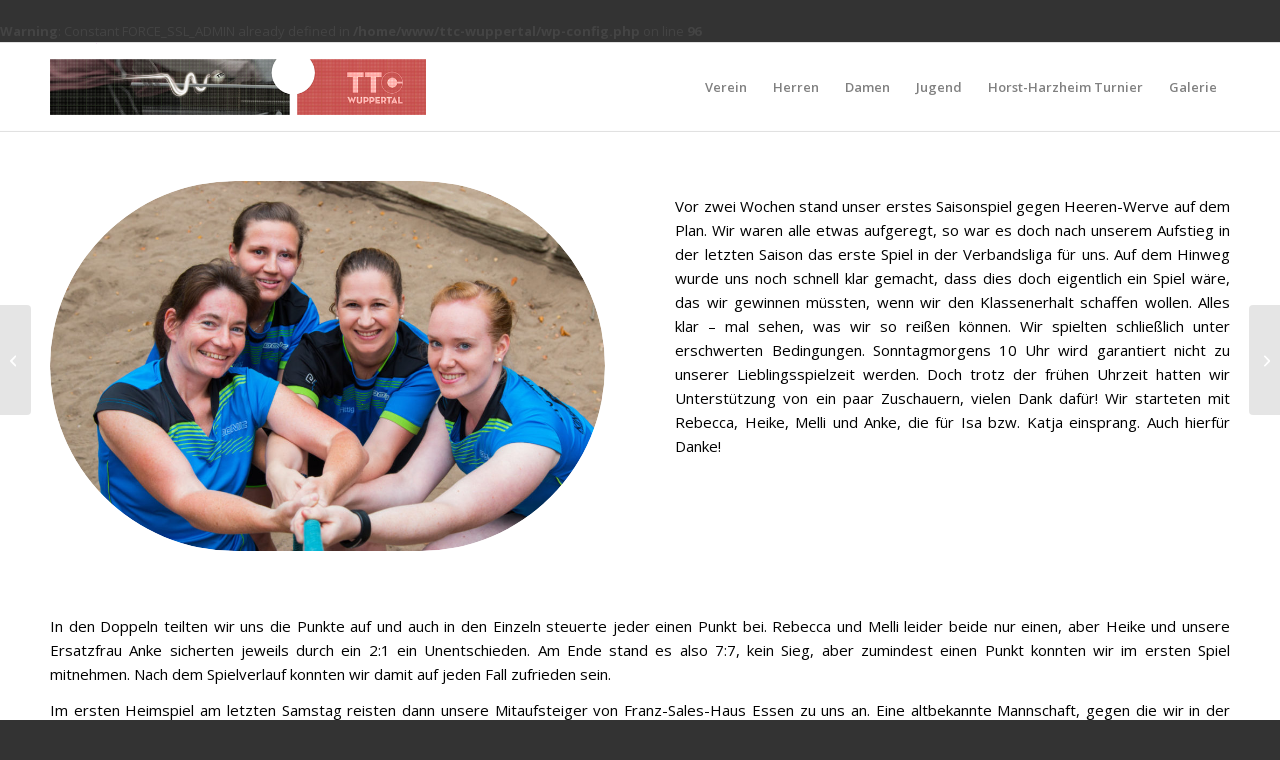

--- FILE ---
content_type: text/css
request_url: https://ttc-wuppertal.de/wp-content/uploads/fonts/a0836a10dcd59be781fc406e184a2f31/font.css?v=1669644776
body_size: 1015
content:
/*
 * Font file created by Local Google Fonts 0.19
 * Created: Mon, 28 Nov 2022 14:12:53 +0000
 * Handle: twb-open-sans
 * Original URL: https://fonts.googleapis.com/css?family=Open+Sans%3A300%2C400%2C500%2C600%2C700%2C800&amp;display=swap
*/

/* cyrillic-ext */
@font-face {
  font-family: 'Open Sans';
  font-style: normal;
  font-weight: 300;
  font-stretch: 100%;
  font-display: swap;
  src: url(https://ttc-wuppertal.de/wp-content/uploads/fonts/a0836a10dcd59be781fc406e184a2f31/open-sans-cyrillic-ext-v34-normal-300.woff2?c=1669644773) format('woff2');
  unicode-range: U+0460-052F, U+1C80-1C88, U+20B4, U+2DE0-2DFF, U+A640-A69F, U+FE2E-FE2F;
}
/* cyrillic */
@font-face {
  font-family: 'Open Sans';
  font-style: normal;
  font-weight: 300;
  font-stretch: 100%;
  font-display: swap;
  src: url(https://ttc-wuppertal.de/wp-content/uploads/fonts/a0836a10dcd59be781fc406e184a2f31/open-sans-cyrillic-v34-normal-300.woff2?c=1669644773) format('woff2');
  unicode-range: U+0301, U+0400-045F, U+0490-0491, U+04B0-04B1, U+2116;
}
/* greek-ext */
@font-face {
  font-family: 'Open Sans';
  font-style: normal;
  font-weight: 300;
  font-stretch: 100%;
  font-display: swap;
  src: url(https://ttc-wuppertal.de/wp-content/uploads/fonts/a0836a10dcd59be781fc406e184a2f31/open-sans-greek-ext-v34-normal-300.woff2?c=1669644773) format('woff2');
  unicode-range: U+1F00-1FFF;
}
/* greek */
@font-face {
  font-family: 'Open Sans';
  font-style: normal;
  font-weight: 300;
  font-stretch: 100%;
  font-display: swap;
  src: url(https://ttc-wuppertal.de/wp-content/uploads/fonts/a0836a10dcd59be781fc406e184a2f31/open-sans-greek-v34-normal-300.woff2?c=1669644773) format('woff2');
  unicode-range: U+0370-03FF;
}
/* hebrew */
@font-face {
  font-family: 'Open Sans';
  font-style: normal;
  font-weight: 300;
  font-stretch: 100%;
  font-display: swap;
  src: url(https://ttc-wuppertal.de/wp-content/uploads/fonts/a0836a10dcd59be781fc406e184a2f31/open-sans-hebrew-v34-normal-300.woff2?c=1669644773) format('woff2');
  unicode-range: U+0590-05FF, U+200C-2010, U+20AA, U+25CC, U+FB1D-FB4F;
}
/* vietnamese */
@font-face {
  font-family: 'Open Sans';
  font-style: normal;
  font-weight: 300;
  font-stretch: 100%;
  font-display: swap;
  src: url(https://ttc-wuppertal.de/wp-content/uploads/fonts/a0836a10dcd59be781fc406e184a2f31/open-sans-vietnamese-v34-normal-300.woff2?c=1669644773) format('woff2');
  unicode-range: U+0102-0103, U+0110-0111, U+0128-0129, U+0168-0169, U+01A0-01A1, U+01AF-01B0, U+1EA0-1EF9, U+20AB;
}
/* latin-ext */
@font-face {
  font-family: 'Open Sans';
  font-style: normal;
  font-weight: 300;
  font-stretch: 100%;
  font-display: swap;
  src: url(https://ttc-wuppertal.de/wp-content/uploads/fonts/a0836a10dcd59be781fc406e184a2f31/open-sans-latin-ext-v34-normal-300.woff2?c=1669644773) format('woff2');
  unicode-range: U+0100-024F, U+0259, U+1E00-1EFF, U+2020, U+20A0-20AB, U+20AD-20CF, U+2113, U+2C60-2C7F, U+A720-A7FF;
}
/* latin */
@font-face {
  font-family: 'Open Sans';
  font-style: normal;
  font-weight: 300;
  font-stretch: 100%;
  font-display: swap;
  src: url(https://ttc-wuppertal.de/wp-content/uploads/fonts/a0836a10dcd59be781fc406e184a2f31/open-sans-latin-v34-normal-300.woff2?c=1669644773) format('woff2');
  unicode-range: U+0000-00FF, U+0131, U+0152-0153, U+02BB-02BC, U+02C6, U+02DA, U+02DC, U+2000-206F, U+2074, U+20AC, U+2122, U+2191, U+2193, U+2212, U+2215, U+FEFF, U+FFFD;
}
/* cyrillic-ext */
@font-face {
  font-family: 'Open Sans';
  font-style: normal;
  font-weight: 400;
  font-stretch: 100%;
  font-display: swap;
  src: url(https://ttc-wuppertal.de/wp-content/uploads/fonts/a0836a10dcd59be781fc406e184a2f31/open-sans-cyrillic-ext-v34-normal-300.woff2?c=1669644773) format('woff2');
  unicode-range: U+0460-052F, U+1C80-1C88, U+20B4, U+2DE0-2DFF, U+A640-A69F, U+FE2E-FE2F;
}
/* cyrillic */
@font-face {
  font-family: 'Open Sans';
  font-style: normal;
  font-weight: 400;
  font-stretch: 100%;
  font-display: swap;
  src: url(https://ttc-wuppertal.de/wp-content/uploads/fonts/a0836a10dcd59be781fc406e184a2f31/open-sans-cyrillic-v34-normal-300.woff2?c=1669644773) format('woff2');
  unicode-range: U+0301, U+0400-045F, U+0490-0491, U+04B0-04B1, U+2116;
}
/* greek-ext */
@font-face {
  font-family: 'Open Sans';
  font-style: normal;
  font-weight: 400;
  font-stretch: 100%;
  font-display: swap;
  src: url(https://ttc-wuppertal.de/wp-content/uploads/fonts/a0836a10dcd59be781fc406e184a2f31/open-sans-greek-ext-v34-normal-300.woff2?c=1669644773) format('woff2');
  unicode-range: U+1F00-1FFF;
}
/* greek */
@font-face {
  font-family: 'Open Sans';
  font-style: normal;
  font-weight: 400;
  font-stretch: 100%;
  font-display: swap;
  src: url(https://ttc-wuppertal.de/wp-content/uploads/fonts/a0836a10dcd59be781fc406e184a2f31/open-sans-greek-v34-normal-300.woff2?c=1669644773) format('woff2');
  unicode-range: U+0370-03FF;
}
/* hebrew */
@font-face {
  font-family: 'Open Sans';
  font-style: normal;
  font-weight: 400;
  font-stretch: 100%;
  font-display: swap;
  src: url(https://ttc-wuppertal.de/wp-content/uploads/fonts/a0836a10dcd59be781fc406e184a2f31/open-sans-hebrew-v34-normal-300.woff2?c=1669644773) format('woff2');
  unicode-range: U+0590-05FF, U+200C-2010, U+20AA, U+25CC, U+FB1D-FB4F;
}
/* vietnamese */
@font-face {
  font-family: 'Open Sans';
  font-style: normal;
  font-weight: 400;
  font-stretch: 100%;
  font-display: swap;
  src: url(https://ttc-wuppertal.de/wp-content/uploads/fonts/a0836a10dcd59be781fc406e184a2f31/open-sans-vietnamese-v34-normal-300.woff2?c=1669644773) format('woff2');
  unicode-range: U+0102-0103, U+0110-0111, U+0128-0129, U+0168-0169, U+01A0-01A1, U+01AF-01B0, U+1EA0-1EF9, U+20AB;
}
/* latin-ext */
@font-face {
  font-family: 'Open Sans';
  font-style: normal;
  font-weight: 400;
  font-stretch: 100%;
  font-display: swap;
  src: url(https://ttc-wuppertal.de/wp-content/uploads/fonts/a0836a10dcd59be781fc406e184a2f31/open-sans-latin-ext-v34-normal-300.woff2?c=1669644773) format('woff2');
  unicode-range: U+0100-024F, U+0259, U+1E00-1EFF, U+2020, U+20A0-20AB, U+20AD-20CF, U+2113, U+2C60-2C7F, U+A720-A7FF;
}
/* latin */
@font-face {
  font-family: 'Open Sans';
  font-style: normal;
  font-weight: 400;
  font-stretch: 100%;
  font-display: swap;
  src: url(https://ttc-wuppertal.de/wp-content/uploads/fonts/a0836a10dcd59be781fc406e184a2f31/open-sans-latin-v34-normal-300.woff2?c=1669644773) format('woff2');
  unicode-range: U+0000-00FF, U+0131, U+0152-0153, U+02BB-02BC, U+02C6, U+02DA, U+02DC, U+2000-206F, U+2074, U+20AC, U+2122, U+2191, U+2193, U+2212, U+2215, U+FEFF, U+FFFD;
}
/* cyrillic-ext */
@font-face {
  font-family: 'Open Sans';
  font-style: normal;
  font-weight: 500;
  font-stretch: 100%;
  font-display: swap;
  src: url(https://ttc-wuppertal.de/wp-content/uploads/fonts/a0836a10dcd59be781fc406e184a2f31/open-sans-cyrillic-ext-v34-normal-300.woff2?c=1669644773) format('woff2');
  unicode-range: U+0460-052F, U+1C80-1C88, U+20B4, U+2DE0-2DFF, U+A640-A69F, U+FE2E-FE2F;
}
/* cyrillic */
@font-face {
  font-family: 'Open Sans';
  font-style: normal;
  font-weight: 500;
  font-stretch: 100%;
  font-display: swap;
  src: url(https://ttc-wuppertal.de/wp-content/uploads/fonts/a0836a10dcd59be781fc406e184a2f31/open-sans-cyrillic-v34-normal-300.woff2?c=1669644773) format('woff2');
  unicode-range: U+0301, U+0400-045F, U+0490-0491, U+04B0-04B1, U+2116;
}
/* greek-ext */
@font-face {
  font-family: 'Open Sans';
  font-style: normal;
  font-weight: 500;
  font-stretch: 100%;
  font-display: swap;
  src: url(https://ttc-wuppertal.de/wp-content/uploads/fonts/a0836a10dcd59be781fc406e184a2f31/open-sans-greek-ext-v34-normal-300.woff2?c=1669644773) format('woff2');
  unicode-range: U+1F00-1FFF;
}
/* greek */
@font-face {
  font-family: 'Open Sans';
  font-style: normal;
  font-weight: 500;
  font-stretch: 100%;
  font-display: swap;
  src: url(https://ttc-wuppertal.de/wp-content/uploads/fonts/a0836a10dcd59be781fc406e184a2f31/open-sans-greek-v34-normal-300.woff2?c=1669644773) format('woff2');
  unicode-range: U+0370-03FF;
}
/* hebrew */
@font-face {
  font-family: 'Open Sans';
  font-style: normal;
  font-weight: 500;
  font-stretch: 100%;
  font-display: swap;
  src: url(https://ttc-wuppertal.de/wp-content/uploads/fonts/a0836a10dcd59be781fc406e184a2f31/open-sans-hebrew-v34-normal-300.woff2?c=1669644773) format('woff2');
  unicode-range: U+0590-05FF, U+200C-2010, U+20AA, U+25CC, U+FB1D-FB4F;
}
/* vietnamese */
@font-face {
  font-family: 'Open Sans';
  font-style: normal;
  font-weight: 500;
  font-stretch: 100%;
  font-display: swap;
  src: url(https://ttc-wuppertal.de/wp-content/uploads/fonts/a0836a10dcd59be781fc406e184a2f31/open-sans-vietnamese-v34-normal-300.woff2?c=1669644773) format('woff2');
  unicode-range: U+0102-0103, U+0110-0111, U+0128-0129, U+0168-0169, U+01A0-01A1, U+01AF-01B0, U+1EA0-1EF9, U+20AB;
}
/* latin-ext */
@font-face {
  font-family: 'Open Sans';
  font-style: normal;
  font-weight: 500;
  font-stretch: 100%;
  font-display: swap;
  src: url(https://ttc-wuppertal.de/wp-content/uploads/fonts/a0836a10dcd59be781fc406e184a2f31/open-sans-latin-ext-v34-normal-300.woff2?c=1669644773) format('woff2');
  unicode-range: U+0100-024F, U+0259, U+1E00-1EFF, U+2020, U+20A0-20AB, U+20AD-20CF, U+2113, U+2C60-2C7F, U+A720-A7FF;
}
/* latin */
@font-face {
  font-family: 'Open Sans';
  font-style: normal;
  font-weight: 500;
  font-stretch: 100%;
  font-display: swap;
  src: url(https://ttc-wuppertal.de/wp-content/uploads/fonts/a0836a10dcd59be781fc406e184a2f31/open-sans-latin-v34-normal-300.woff2?c=1669644773) format('woff2');
  unicode-range: U+0000-00FF, U+0131, U+0152-0153, U+02BB-02BC, U+02C6, U+02DA, U+02DC, U+2000-206F, U+2074, U+20AC, U+2122, U+2191, U+2193, U+2212, U+2215, U+FEFF, U+FFFD;
}
/* cyrillic-ext */
@font-face {
  font-family: 'Open Sans';
  font-style: normal;
  font-weight: 600;
  font-stretch: 100%;
  font-display: swap;
  src: url(https://ttc-wuppertal.de/wp-content/uploads/fonts/a0836a10dcd59be781fc406e184a2f31/open-sans-cyrillic-ext-v34-normal-300.woff2?c=1669644773) format('woff2');
  unicode-range: U+0460-052F, U+1C80-1C88, U+20B4, U+2DE0-2DFF, U+A640-A69F, U+FE2E-FE2F;
}
/* cyrillic */
@font-face {
  font-family: 'Open Sans';
  font-style: normal;
  font-weight: 600;
  font-stretch: 100%;
  font-display: swap;
  src: url(https://ttc-wuppertal.de/wp-content/uploads/fonts/a0836a10dcd59be781fc406e184a2f31/open-sans-cyrillic-v34-normal-300.woff2?c=1669644773) format('woff2');
  unicode-range: U+0301, U+0400-045F, U+0490-0491, U+04B0-04B1, U+2116;
}
/* greek-ext */
@font-face {
  font-family: 'Open Sans';
  font-style: normal;
  font-weight: 600;
  font-stretch: 100%;
  font-display: swap;
  src: url(https://ttc-wuppertal.de/wp-content/uploads/fonts/a0836a10dcd59be781fc406e184a2f31/open-sans-greek-ext-v34-normal-300.woff2?c=1669644773) format('woff2');
  unicode-range: U+1F00-1FFF;
}
/* greek */
@font-face {
  font-family: 'Open Sans';
  font-style: normal;
  font-weight: 600;
  font-stretch: 100%;
  font-display: swap;
  src: url(https://ttc-wuppertal.de/wp-content/uploads/fonts/a0836a10dcd59be781fc406e184a2f31/open-sans-greek-v34-normal-300.woff2?c=1669644773) format('woff2');
  unicode-range: U+0370-03FF;
}
/* hebrew */
@font-face {
  font-family: 'Open Sans';
  font-style: normal;
  font-weight: 600;
  font-stretch: 100%;
  font-display: swap;
  src: url(https://ttc-wuppertal.de/wp-content/uploads/fonts/a0836a10dcd59be781fc406e184a2f31/open-sans-hebrew-v34-normal-300.woff2?c=1669644773) format('woff2');
  unicode-range: U+0590-05FF, U+200C-2010, U+20AA, U+25CC, U+FB1D-FB4F;
}
/* vietnamese */
@font-face {
  font-family: 'Open Sans';
  font-style: normal;
  font-weight: 600;
  font-stretch: 100%;
  font-display: swap;
  src: url(https://ttc-wuppertal.de/wp-content/uploads/fonts/a0836a10dcd59be781fc406e184a2f31/open-sans-vietnamese-v34-normal-300.woff2?c=1669644773) format('woff2');
  unicode-range: U+0102-0103, U+0110-0111, U+0128-0129, U+0168-0169, U+01A0-01A1, U+01AF-01B0, U+1EA0-1EF9, U+20AB;
}
/* latin-ext */
@font-face {
  font-family: 'Open Sans';
  font-style: normal;
  font-weight: 600;
  font-stretch: 100%;
  font-display: swap;
  src: url(https://ttc-wuppertal.de/wp-content/uploads/fonts/a0836a10dcd59be781fc406e184a2f31/open-sans-latin-ext-v34-normal-300.woff2?c=1669644773) format('woff2');
  unicode-range: U+0100-024F, U+0259, U+1E00-1EFF, U+2020, U+20A0-20AB, U+20AD-20CF, U+2113, U+2C60-2C7F, U+A720-A7FF;
}
/* latin */
@font-face {
  font-family: 'Open Sans';
  font-style: normal;
  font-weight: 600;
  font-stretch: 100%;
  font-display: swap;
  src: url(https://ttc-wuppertal.de/wp-content/uploads/fonts/a0836a10dcd59be781fc406e184a2f31/open-sans-latin-v34-normal-300.woff2?c=1669644773) format('woff2');
  unicode-range: U+0000-00FF, U+0131, U+0152-0153, U+02BB-02BC, U+02C6, U+02DA, U+02DC, U+2000-206F, U+2074, U+20AC, U+2122, U+2191, U+2193, U+2212, U+2215, U+FEFF, U+FFFD;
}
/* cyrillic-ext */
@font-face {
  font-family: 'Open Sans';
  font-style: normal;
  font-weight: 700;
  font-stretch: 100%;
  font-display: swap;
  src: url(https://ttc-wuppertal.de/wp-content/uploads/fonts/a0836a10dcd59be781fc406e184a2f31/open-sans-cyrillic-ext-v34-normal-300.woff2?c=1669644773) format('woff2');
  unicode-range: U+0460-052F, U+1C80-1C88, U+20B4, U+2DE0-2DFF, U+A640-A69F, U+FE2E-FE2F;
}
/* cyrillic */
@font-face {
  font-family: 'Open Sans';
  font-style: normal;
  font-weight: 700;
  font-stretch: 100%;
  font-display: swap;
  src: url(https://ttc-wuppertal.de/wp-content/uploads/fonts/a0836a10dcd59be781fc406e184a2f31/open-sans-cyrillic-v34-normal-300.woff2?c=1669644773) format('woff2');
  unicode-range: U+0301, U+0400-045F, U+0490-0491, U+04B0-04B1, U+2116;
}
/* greek-ext */
@font-face {
  font-family: 'Open Sans';
  font-style: normal;
  font-weight: 700;
  font-stretch: 100%;
  font-display: swap;
  src: url(https://ttc-wuppertal.de/wp-content/uploads/fonts/a0836a10dcd59be781fc406e184a2f31/open-sans-greek-ext-v34-normal-300.woff2?c=1669644773) format('woff2');
  unicode-range: U+1F00-1FFF;
}
/* greek */
@font-face {
  font-family: 'Open Sans';
  font-style: normal;
  font-weight: 700;
  font-stretch: 100%;
  font-display: swap;
  src: url(https://ttc-wuppertal.de/wp-content/uploads/fonts/a0836a10dcd59be781fc406e184a2f31/open-sans-greek-v34-normal-300.woff2?c=1669644773) format('woff2');
  unicode-range: U+0370-03FF;
}
/* hebrew */
@font-face {
  font-family: 'Open Sans';
  font-style: normal;
  font-weight: 700;
  font-stretch: 100%;
  font-display: swap;
  src: url(https://ttc-wuppertal.de/wp-content/uploads/fonts/a0836a10dcd59be781fc406e184a2f31/open-sans-hebrew-v34-normal-300.woff2?c=1669644773) format('woff2');
  unicode-range: U+0590-05FF, U+200C-2010, U+20AA, U+25CC, U+FB1D-FB4F;
}
/* vietnamese */
@font-face {
  font-family: 'Open Sans';
  font-style: normal;
  font-weight: 700;
  font-stretch: 100%;
  font-display: swap;
  src: url(https://ttc-wuppertal.de/wp-content/uploads/fonts/a0836a10dcd59be781fc406e184a2f31/open-sans-vietnamese-v34-normal-300.woff2?c=1669644773) format('woff2');
  unicode-range: U+0102-0103, U+0110-0111, U+0128-0129, U+0168-0169, U+01A0-01A1, U+01AF-01B0, U+1EA0-1EF9, U+20AB;
}
/* latin-ext */
@font-face {
  font-family: 'Open Sans';
  font-style: normal;
  font-weight: 700;
  font-stretch: 100%;
  font-display: swap;
  src: url(https://ttc-wuppertal.de/wp-content/uploads/fonts/a0836a10dcd59be781fc406e184a2f31/open-sans-latin-ext-v34-normal-300.woff2?c=1669644773) format('woff2');
  unicode-range: U+0100-024F, U+0259, U+1E00-1EFF, U+2020, U+20A0-20AB, U+20AD-20CF, U+2113, U+2C60-2C7F, U+A720-A7FF;
}
/* latin */
@font-face {
  font-family: 'Open Sans';
  font-style: normal;
  font-weight: 700;
  font-stretch: 100%;
  font-display: swap;
  src: url(https://ttc-wuppertal.de/wp-content/uploads/fonts/a0836a10dcd59be781fc406e184a2f31/open-sans-latin-v34-normal-300.woff2?c=1669644773) format('woff2');
  unicode-range: U+0000-00FF, U+0131, U+0152-0153, U+02BB-02BC, U+02C6, U+02DA, U+02DC, U+2000-206F, U+2074, U+20AC, U+2122, U+2191, U+2193, U+2212, U+2215, U+FEFF, U+FFFD;
}
/* cyrillic-ext */
@font-face {
  font-family: 'Open Sans';
  font-style: normal;
  font-weight: 800;
  font-stretch: 100%;
  font-display: swap;
  src: url(https://ttc-wuppertal.de/wp-content/uploads/fonts/a0836a10dcd59be781fc406e184a2f31/open-sans-cyrillic-ext-v34-normal-300.woff2?c=1669644773) format('woff2');
  unicode-range: U+0460-052F, U+1C80-1C88, U+20B4, U+2DE0-2DFF, U+A640-A69F, U+FE2E-FE2F;
}
/* cyrillic */
@font-face {
  font-family: 'Open Sans';
  font-style: normal;
  font-weight: 800;
  font-stretch: 100%;
  font-display: swap;
  src: url(https://ttc-wuppertal.de/wp-content/uploads/fonts/a0836a10dcd59be781fc406e184a2f31/open-sans-cyrillic-v34-normal-300.woff2?c=1669644773) format('woff2');
  unicode-range: U+0301, U+0400-045F, U+0490-0491, U+04B0-04B1, U+2116;
}
/* greek-ext */
@font-face {
  font-family: 'Open Sans';
  font-style: normal;
  font-weight: 800;
  font-stretch: 100%;
  font-display: swap;
  src: url(https://ttc-wuppertal.de/wp-content/uploads/fonts/a0836a10dcd59be781fc406e184a2f31/open-sans-greek-ext-v34-normal-300.woff2?c=1669644773) format('woff2');
  unicode-range: U+1F00-1FFF;
}
/* greek */
@font-face {
  font-family: 'Open Sans';
  font-style: normal;
  font-weight: 800;
  font-stretch: 100%;
  font-display: swap;
  src: url(https://ttc-wuppertal.de/wp-content/uploads/fonts/a0836a10dcd59be781fc406e184a2f31/open-sans-greek-v34-normal-300.woff2?c=1669644773) format('woff2');
  unicode-range: U+0370-03FF;
}
/* hebrew */
@font-face {
  font-family: 'Open Sans';
  font-style: normal;
  font-weight: 800;
  font-stretch: 100%;
  font-display: swap;
  src: url(https://ttc-wuppertal.de/wp-content/uploads/fonts/a0836a10dcd59be781fc406e184a2f31/open-sans-hebrew-v34-normal-300.woff2?c=1669644773) format('woff2');
  unicode-range: U+0590-05FF, U+200C-2010, U+20AA, U+25CC, U+FB1D-FB4F;
}
/* vietnamese */
@font-face {
  font-family: 'Open Sans';
  font-style: normal;
  font-weight: 800;
  font-stretch: 100%;
  font-display: swap;
  src: url(https://ttc-wuppertal.de/wp-content/uploads/fonts/a0836a10dcd59be781fc406e184a2f31/open-sans-vietnamese-v34-normal-300.woff2?c=1669644773) format('woff2');
  unicode-range: U+0102-0103, U+0110-0111, U+0128-0129, U+0168-0169, U+01A0-01A1, U+01AF-01B0, U+1EA0-1EF9, U+20AB;
}
/* latin-ext */
@font-face {
  font-family: 'Open Sans';
  font-style: normal;
  font-weight: 800;
  font-stretch: 100%;
  font-display: swap;
  src: url(https://ttc-wuppertal.de/wp-content/uploads/fonts/a0836a10dcd59be781fc406e184a2f31/open-sans-latin-ext-v34-normal-300.woff2?c=1669644773) format('woff2');
  unicode-range: U+0100-024F, U+0259, U+1E00-1EFF, U+2020, U+20A0-20AB, U+20AD-20CF, U+2113, U+2C60-2C7F, U+A720-A7FF;
}
/* latin */
@font-face {
  font-family: 'Open Sans';
  font-style: normal;
  font-weight: 800;
  font-stretch: 100%;
  font-display: swap;
  src: url(https://ttc-wuppertal.de/wp-content/uploads/fonts/a0836a10dcd59be781fc406e184a2f31/open-sans-latin-v34-normal-300.woff2?c=1669644773) format('woff2');
  unicode-range: U+0000-00FF, U+0131, U+0152-0153, U+02BB-02BC, U+02C6, U+02DA, U+02DC, U+2000-206F, U+2074, U+20AC, U+2122, U+2191, U+2193, U+2212, U+2215, U+FEFF, U+FFFD;
}


--- FILE ---
content_type: text/css
request_url: https://ttc-wuppertal.de/wp-content/uploads/dynamic_avia/avia_posts_css/post-4054.css?ver=ver-1769224963
body_size: 326
content:
.flex_column.av-cyn7na-09501cc74385ef174863a9a832955a83{
border-radius:0px 0px 0px 0px;
padding:0px 0px 0px 0px;
}

.avia-image-container.av-am3nqu-7bf77e3fd12e893a4253cb77f723d612 img.avia_image{
box-shadow:none;
}
.avia-image-container.av-am3nqu-7bf77e3fd12e893a4253cb77f723d612 .av-image-caption-overlay-center{
color:#ffffff;
}

.flex_column.av-952kw6-2331e5ebaaed598c28586f53e482273b{
border-radius:0px 0px 0px 0px;
padding:0px 0px 0px 0px;
}

#top .av_textblock_section.av-8163xi-dcbf59e653030089fd0549fa91a4bd46 .avia_textblock{
font-size:15px;
}

.flex_column.av-6h57wm-f6eabca9273ada81dd64119c2eb71eef{
border-radius:0px 0px 0px 0px;
padding:0px 0px 0px 0px;
}

#top .av_textblock_section.av-3z4wo6-757b907238912a9c321ca2389414208b .avia_textblock{
font-size:15px;
}

#top .av_textblock_section.av-2tca06-c53ab08e030ed49a4af05777d9eb0802 .avia_textblock{
font-size:15px;
}

